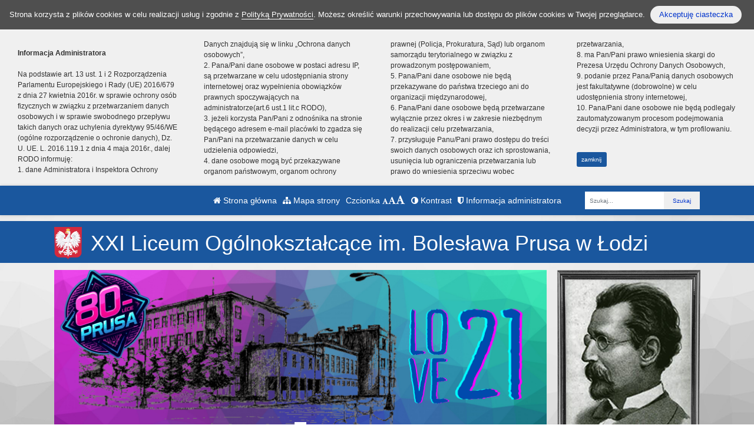

--- FILE ---
content_type: text/html; charset=UTF-8
request_url: https://lo21lodz.pl/strona/rekrutacja-nabir-uchniv
body_size: 11182
content:
<!DOCTYPE html><html lang="pl-PL" class=""><head>
<link rel="dns-prefetch" href="//lo21lodz.pl">
<link rel="dns-prefetch" href="//lo21lodz.bip.wikom.pl">
<link rel="dns-prefetch" href="//uonetplus.vulcan.net.pl">
<link rel="dns-prefetch" href="//www.facebook.com">
<link rel="dns-prefetch" href="//www.instagram.com">
<link rel="dns-prefetch" href="//www.tiktok.com">
<link rel="dns-prefetch" href="//lbe.edu.pl">
<link rel="dns-prefetch" href="//umed.pl">
<link rel="dns-prefetch" href="//lo21.szkoly.lodz.pl">
<link rel="dns-prefetch" href="//www.w3.org">
<link rel="dns-prefetch" href="//goo.gl">
<link rel="dns-prefetch" href="//wikom.pl"><meta http-equiv="Content-Type" content="text/html; charset=utf-8"><meta http-equiv="X-UA-Compatible" content="IE=edge"><meta name="viewport" content="width=device-width, initial-scale=1"><meta name="csrf-token" content="6B2n0LToZVvyD4ZYPIOIYnf2me5ZlDk1OX6CsdQ1"><title>Rekrutacja / Набір учнів - XXI Liceum Ogólnokształcące im. Bolesława Prusa w Łodzi</title><link rel="shortcut icon" href="/uploads/605150b6e2461/other/LOGO kolorowe 2.png"><meta name="robots" content="index,follow,all"><meta name="revisit-after" content="3 days"><meta name="author" content="Wikom, wikom.pl"><meta property="og:site_name" content="XXI Liceum Ogólnokształcące im. Bolesława Prusa w Łodzi"><meta name="keywords" content=""><meta name="description" content=""><meta property="og:title" content="Rekrutacja / Набір учнів"><meta property="og:description" content=""><script> document.write('<link rel="stylesheet" href="/dist/css/applicationVendor.css?id=ac3c82637d9e3d87e6d3b3f397381a4f" type="text/css">'); document.write('<link rel="stylesheet" href="/dist/css/external.css?id=a827fe576aab6edeabf5ab01fd7c0556" type="text/css">'); </script><script> document.write('<link rel="stylesheet" href="https://lo21lodz.pl/sites/605150b6e2461/css/application.css?version=1742985576" type="text/css">'); </script><link href="https://lo21lodz.pl/sites/605150b6e2461/css/tinymce.css?version=1742985576" rel="stylesheet">
<style>.page_speed_1681694543{ background-image:url('/uploads/605150b6e2461/banner//Zapraszamy_na.png'); } .page_speed_1695555467{ background-image:url('/uploads/605150b6e2461/banner//1111.jpg'); } .page_speed_1222610397{ background-image:url('/uploads/605150b6e2461/banner//2222.jpg'); } .page_speed_1384651612{ background-image:url('/uploads/605150b6e2461/banner//3333.jpg'); } .page_speed_33994157{ background-image:url('/uploads/605150b6e2461/banner//baner24.jpg'); } .page_speed_1378044185{  }</style>
</head><body class=" "><div class="js-cookie-consent cookie-consent"><span class="cookie-consent__message"> Strona korzysta z plików cookies w celu realizacji usług i zgodnie z <a href="/polityka-prywatnosci">Polityką Prywatności</a>. Możesz określić warunki przechowywania lub dostępu do plików cookies w Twojej przeglądarce. </span><button class="js-cookie-consent-agree cookie-consent__agree"> Akceptuję ciasteczka </button></div><script> window.laravelCookieConsent = (function () { const COOKIE_VALUE = 1; const COOKIE_DOMAIN = 'lo21lodz.pl'; function consentWithCookies() { setCookie('laravel_cookie_consent', COOKIE_VALUE, 7300); hideCookieDialog(); } function cookieExists(name) { return (document.cookie.split('; ').indexOf(name + '=' + COOKIE_VALUE) !== -1); } function hideCookieDialog() { const dialogs = document.getElementsByClassName('js-cookie-consent'); for (let i = 0; i < dialogs.length; ++i) { dialogs[i].style.display = 'none'; } } function setCookie(name, value, expirationInDays) { const date = new Date(); date.setTime(date.getTime() + (expirationInDays * 24 * 60 * 60 * 1000)); document.cookie = name + '=' + value + ';expires=' + date.toUTCString() + ';domain=' + COOKIE_DOMAIN + ';path=/'; } if (cookieExists('laravel_cookie_consent')) { hideCookieDialog(); } const buttons = document.getElementsByClassName('js-cookie-consent-agree'); for (let i = 0; i < buttons.length; ++i) { buttons[i].addEventListener('click', consentWithCookies); } return { consentWithCookies: consentWithCookies, hideCookieDialog: hideCookieDialog }; })(); </script><div class="clause-top "><div class="p-4"><strong>Informacja Administratora</strong><br><br> Na podstawie art. 13 ust. 1 i 2 Rozporządzenia Parlamentu Europejskiego i Rady (UE) 2016/679 z dnia 27 kwietnia 2016r. w sprawie ochrony osób fizycznych w związku z przetwarzaniem danych osobowych i w sprawie swobodnego przepływu takich danych oraz uchylenia dyrektywy 95/46/WE (ogólne rozporządzenie o ochronie danych), Dz. U. UE. L. 2016.119.1 z dnia 4 maja 2016r., dalej RODO informuję:<br> 1. dane Administratora i Inspektora Ochrony Danych znajdują się w linku „Ochrona danych osobowych”,<br> 2. Pana/Pani dane osobowe w postaci adresu IP, są przetwarzane w celu udostępniania strony internetowej oraz wypełnienia obowiązków prawnych spoczywających na administratorze(art.6 ust.1 lit.c RODO),<br> 3. jeżeli korzysta Pan/Pani z odnośnika na stronie będącego adresem e-mail placówki to zgadza się Pan/Pani na przetwarzanie danych w celu udzielenia odpowiedzi,<br> 4. dane osobowe mogą być przekazywane organom państwowym, organom ochrony prawnej (Policja, Prokuratura, Sąd) lub organom samorządu terytorialnego w związku z prowadzonym postępowaniem,<br> 5. Pana/Pani dane osobowe nie będą przekazywane do państwa trzeciego ani do organizacji międzynarodowej,<br> 6. Pana/Pani dane osobowe będą przetwarzane wyłącznie przez okres i w zakresie niezbędnym do realizacji celu przetwarzania,<br> 7. przysługuje Panu/Pani prawo dostępu do treści swoich danych osobowych oraz ich sprostowania, usunięcia lub ograniczenia przetwarzania lub prawo do wniesienia sprzeciwu wobec przetwarzania,<br> 8. ma Pan/Pani prawo wniesienia skargi do Prezesa Urzędu Ochrony Danych Osobowych,<br> 9. podanie przez Pana/Panią danych osobowych jest fakultatywne (dobrowolne) w celu udostępnienia strony internetowej,<br> 10. Pana/Pani dane osobowe nie będą podlegały zautomatyzowanym procesom podejmowania decyzji przez Administratora, w tym profilowaniu.</div><div class="p-4 pt-0"><a href="#" class="close-clause btn btn-primary">zamknij</a></div></div><ul class="jump-to"><li><a href="#header-menu-inner">Przejdź do głównego menu</a></li><li><a href="#main-content-inner">Przejdź do treści</a></li><li><a href="#search-input">Przejdź do wyszukiwarki</a></li><li><a href="https://lo21lodz.pl/mapa-strony">Przejdź do mapy strony</a></li></ul><header><div id="sub-header" class=" d-flex align-items-center"><div class="container"><div class="row align-items-center"><div class="col-12 col-lg-auto ml-lg-auto"><ul class="sub-header-menu" id="sub-header-menu"><li><a href="https://lo21lodz.pl/" title="Otwórz stronę główną" id="subheader-home-link"><span class="fa fa-home" aria-hidden="true"></span> Strona główna </a></li><li><a href="https://lo21lodz.pl/mapa-strony" title="Otwórz mapę strony" id="subheader-sitemap-link"><span class="fa fa-sitemap" aria-hidden="true"></span> Mapa strony </a></li><li> Czcionka <a href="javascript:void(1)" title="Zmień rozmiar czcionki na normalny" class="font-normal"><span class="fa fa-font" aria-hidden="true"></span><span class="hidden-text" id="subheader-normal-font-link">Normalny rozmiar czcionki</span></a><a href="javascript:void(2)" title="Zmień rozmiar czcionki na większy" class="font-larger"><span class="fa fa-font" aria-hidden="true"></span><span class="hidden-text" id="subheader-larger-font-link">Większy rozmiar czcionki</span></a><a href="javascript:void(3)" title="Zmień rozmiar czcionki na największy" class="font-largest"><span class="fa fa-font" aria-hidden="true"></span><span class="hidden-text" id="subheader-largest-font-link">Największy rozmiar czcionki</span></a></li><li><a href="javascript:void(0)" title="Zmień kontrast na stronie" id="subheader-contrast-link" class="toggle-contrast"><span class="fa fa-adjust" aria-hidden="true"></span> Kontrast </a></li><li><button type="button" class="clause" title="Otwórz informację administratora" id="subheader-clause-link"><span class="fa fa-shield" aria-hidden="true"></span> Informacja administratora </button></li></ul></div><div class="col-12 col-lg-auto"><div class="search-box"><form method="POST" action="https://lo21lodz.pl/szukaj" accept-charset="UTF-8"><input name="_token" type="hidden" value="6B2n0LToZVvyD4ZYPIOIYnf2me5ZlDk1OX6CsdQ1"><div class="form-row h-100"><div class="form-group col-auto d-flex align-items-center"><label class="mb-0 mr-2 search-label" for="search-input"> Fraza </label></div><div class="form-group col px-0"><input type="search" id="search-input" name="search" required="required" class="form-control" placeholder="Szukaj..."></div><div class="form-group col-auto pl-0"><input type="submit" class="form-control" value="Szukaj"></div></div></form></div></div></div></div></div><div id="banner"><div class="title-bar "><div class="container"><div class="row align-items-center"><div class="col-auto order-1 order-md-1 mx-auto mx-xl-0 my-4 my-xl-0 emblem-col"><img src="https://lo21lodz.pl/images/application/godlo_polski.png" width="55" height="65" class="emblem" alt="Godło polski"></div><div class="col order-3 order-md-2 mb-4 mb-xl-0 title-col"><section><h1 class="page-title"><span>XXI Liceum Ogólnokształcące im. Bolesława Prusa w Łodzi</span></h1></section></div></div></div></div><div class="slider-box"><div class="row no-gutters h-100"><div class=" col-12 h-100"><div class="slider-inner"><div class="swiper-container"><div class="swiper-wrapper"><div class="swiper-slide page_speed_1681694543"></div><div class="swiper-slide page_speed_1695555467"></div><div class="swiper-slide page_speed_1681694543"></div><div class="swiper-slide page_speed_1222610397"></div><div class="swiper-slide page_speed_1681694543"></div><div class="swiper-slide page_speed_1384651612"></div><div class="swiper-slide page_speed_1681694543"></div><div class="swiper-slide page_speed_33994157"></div></div><div class="swiper-button-prev d-block d-lg-none"></div><div class="swiper-button-next d-block d-lg-none"></div></div><button class="swiper-button-pause" aria-label="Zatrzymaj slider" title="Zatrzymaj slider"></button><button class="swiper-button-play" aria-label="Wznów slider" title="Wznów sider"></button></div></div></div></div><div class="banner-mask"></div></div><div id="header-menu"><nav class="navbar navbar-expand-lg"><button class="navbar-toggler" type="button" data-toggle="collapse" data-target="#header-menu-inner" aria-controls="header-menu-inner" aria-expanded="false" aria-label="Menu"><span class="navbar-toggler-icon" id="mobile-menu-icon"><span class="fa fa-bars" aria-hidden="true"></span> Menu </span></button><div class="container"><div class="row"><div class="col-12"><div class="header-menu-inner collapse navbar-collapse" id="header-menu-inner"><div class="header-menu-decor header-menu-decor-left"></div><div class="header-menu-decor header-menu-decor-right"></div><ul id="main-menu"><li class=" "><a href="https://lo21lodz.pl/strona/aktualnosci"> Aktualności </a><ul class="d-lg-none"></ul></li><li class=" "><a href="https://lo21lodz.pl/strona/o-szkole"> O szkole </a><ul class="d-lg-none"><li class=" "><a href="https://lo21lodz.pl/strona/rada-pedagogiczna"> Rada Pedagogiczna </a><ul class="d-lg-none"></ul></li><li class=" "><a href="https://lo21lodz.pl/strona/rada-rodzicow"> Rada Rodziców </a><ul class="d-lg-none"></ul></li><li class=" "><a href="https://lo21lodz.pl/strona/samorzad-uczniowski"> Samorząd Uczniowski </a><ul class="d-lg-none"></ul></li><li class=" "><a href="https://lo21lodz.pl/strona/pedagog-szkolny"> Pedagog szkolny </a><ul class="d-lg-none"></ul></li><li class=" "><a href="https://lo21lodz.pl/strona/psycholog-szkolny"> Psycholog szkolny </a><ul class="d-lg-none"></ul></li><li class=" "><a href="https://lo21lodz.pl/strona/pedagog-specjalny"> Pedagog specjalny </a><ul class="d-lg-none"></ul></li><li class=" "><a href="https://lo21lodz.pl/strona/ochrona-danych-osobowych"> Ochrona danych osobowych </a><ul class="d-lg-none"></ul></li></ul></li><li class=" "><a href="https://lo21lodz.pl/strona/wydarzenia"> Wydarzenia </a><ul class="d-lg-none"></ul></li><li class=" "><a href="https://lo21lodz.pl/strona/organizacja-pracy"> Organizacja pracy </a><ul class="d-lg-none"><li class=" "><a href="https://lo21lodz.pl/strona/plan-lekcji"> Plan lekcji </a><ul class="d-lg-none"></ul></li><li class=" "><a href="https://lo21lodz.pl/strona/zajecia-dodatkowe"> Zajęcia dodatkowe </a><ul class="d-lg-none"></ul></li><li class=" "><a href="https://lo21lodz.pl/strona/godziny-pracy"> Godziny pracy </a><ul class="d-lg-none"></ul></li><li class=" "><a href="https://lo21lodz.pl/strona/kalendarz-roku-szkolnego"> Kalendarz roku szkolnego </a><ul class="d-lg-none"></ul></li><li class=" "><a href="https://lo21lodz.pl/strona/zebrania-i-konsultacje"> Zebrania i konsultacje </a><ul class="d-lg-none"></ul></li></ul></li><li class=" "><a href="https://lo21lodz.pl/strona/dokumenty"> Dokumenty </a><ul class="d-lg-none"><li class=" "><a href="https://lo21lodz.pl/strona/zdalne-nauczanie"> Zdalne nauczanie </a><ul class="d-lg-none"></ul></li><li class=" "><a href="https://lo21lodz.pl/strona/wymagania-na-poszczegolne-oceny"> Wymagania na poszczególne oceny </a><ul class="d-lg-none"></ul></li><li class=" "><a href="https://lo21lodz.pl/strona/regulaminy"> Regulaminy </a><ul class="d-lg-none"></ul></li><li class=" "><a href="https://lo21lodz.pl/strona/procedury"> Procedury </a><ul class="d-lg-none"></ul></li></ul></li><li class=" "><a href="https://lo21lodz.pl/strona/matura-2026"> Matura 2026 </a><ul class="d-lg-none"></ul></li><li class=" "><a href="https://lo21lodz.pl/strona/rekrutacja-2025"> Rekrutacja 2025 </a><ul class="d-lg-none"><li class=" "><a href="https://lo21lodz.pl/strona/harmonogram-rekrutacji"> Harmonogram rekrutacji </a><ul class="d-lg-none"></ul></li><li class=" "><a href="https://lo21lodz.pl/strona/regulamin-rekrutacji"> Regulamin rekrutacji </a><ul class="d-lg-none"></ul></li><li class=" "><a href="https://lo21lodz.pl/strona/minima-punktowe"> Minima punktowe </a><ul class="d-lg-none"></ul></li></ul></li><li class=" "><a href="https://lo21lodz.pl/strona/osiagniecia"> Osiągnięcia </a><ul class="d-lg-none"></ul></li><li class=" "><a href="https://lo21lodz.pl/strona/tradycja"> Tradycja </a><ul class="d-lg-none"><li class=" "><a href="https://lo21lodz.pl/strona/nasz-patron"> Nasz patron </a><ul class="d-lg-none"></ul></li><li class=" "><a href="https://lo21lodz.pl/strona/hymn-szkoly"> Hymn szkoły </a><ul class="d-lg-none"></ul></li><li class=" "><a href="https://lo21lodz.pl/strona/dyrektorzy"> Dyrektorzy </a><ul class="d-lg-none"></ul></li><li class=" "><a href="https://lo21lodz.pl/strona/znani-absolwenci"> Znani Absolwenci </a><ul class="d-lg-none"></ul></li></ul></li><li class=" "><a href="https://lo21lodz.pl/strona/kontakt"> Kontakt </a><ul class="d-lg-none"></ul></li><li class=" active d-lg-none "><a href="https://lo21lodz.pl/strona/ukrajinskoyu-tut"> Українською – тут </a><ul class="d-lg-none"><li class=" d-lg-none "><a href="https://lo21lodz.pl/strona/o-nas-pro-nas"> O nas / Про нас </a><ul class="d-lg-none"></ul></li><li class=" d-lg-none "><a href="https://lo21lodz.pl/strona/informacje-informaciya"> Informacje / Інформація </a><ul class="d-lg-none"></ul></li><li class=" d-lg-none "><a href="https://lo21lodz.pl/strona/covid-19-covid-19"> COVID-19 / COVID-19 </a><ul class="d-lg-none"></ul></li><li class=" active d-lg-none "><a href="https://lo21lodz.pl/strona/rekrutacja-nabir-uchniv"> Rekrutacja / Набір учнів </a><ul class="d-lg-none"></ul></li><li class=" d-lg-none "><a href="https://lo21lodz.pl/strona/egzaminy-ispiti"> Egzaminy / Іспити </a><ul class="d-lg-none"></ul></li><li class=" d-lg-none "><a href="https://lo21lodz.pl/strona/kontakt-kontakt"> Kontakt / Контакт </a><ul class="d-lg-none"></ul></li></ul></li><li class=" d-lg-none "><a href="https://lo21lodz.pl/strona/unicef"> UNICEF </a><ul class="d-lg-none"><li class=" d-lg-none "><a href="https://lo21lodz.pl/strona/usluga-informacyjna"> Usługa informacyjna </a><ul class="d-lg-none"></ul></li></ul></li></ul></div></div></div></div></nav></div></header><script> let animationType = 'anim2';</script><div id="middle-section"><div class="container"><div class="row"><div class="col-12"><div id="middle-section-inner"><div class="row"><div class="col-12 breadcrumbs-top"><div class="breadcrumbs"><ol class="breadcrumb"><li class="breadcrumb-item"><a href="https://lo21lodz.pl/">Strona główna</a></li><li class="breadcrumb-item"><a href="https://lo21lodz.pl/strona/ukrajinskoyu-tut">Українською – тут</a></li><li class="breadcrumb-item active">Rekrutacja / Набір учнів</li></ol></div></div></div><div class="row flex-lg-nowrap"><div class="col-12 col-lg-9 col-main-content order-lg-2"><main id="main-content"><div class="row"><div class="col-12 breadcrumbs-content"><div class="breadcrumbs"><ol class="breadcrumb"><li class="breadcrumb-item"><a href="https://lo21lodz.pl/">Strona główna</a></li><li class="breadcrumb-item"><a href="https://lo21lodz.pl/strona/ukrajinskoyu-tut">Українською – тут</a></li><li class="breadcrumb-item active">Rekrutacja / Набір учнів</li></ol></div></div><div class="col-12"><div id="main-content-inner"><div class="ukraine-banner"></div><article><h2>Rekrutacja / Набір учнів</h2><div class="content-module content-module-ukraine"><div class="py-3"><div class="row"><div class="col-lg-6"><div class="row"><div class="col-12 text-left"><h2>Rekrutacja</h2></div></div><ol><li>Funkcję&nbsp;<strong>węzłowego punktu edukacyjnego</strong>&nbsp;dla szk&oacute;ł ponadpodstawowych pełnić będzie&nbsp;<strong>XXIII Liceum Og&oacute;lnokształcące</strong>&nbsp;w Łodzi, przy ul. J&oacute;zefa Piłsudskiego 159, kt&oacute;re prowadzić będzie zapisy do funkcjonującego w nim oddziału przygotowawczego.W szkole tej prowadzone będą zajęcia dla uczni&oacute;w, kt&oacute;rzy nie znają języka polskiego dostosowane do ich potrzeb i możliwości edukacyjnych, rozwojowych oraz psychofizycznych. W oddziałach tych będzie mogło uczyć się maksymalnie 25 os&oacute;b.</li><li>Szkoła udzielać będzie rodzicom i opiekunom młodzieży informacji o zapisach do oddział&oacute;w w innych szkołach nieprowadzących oddział&oacute;w przygotowawczych.</li><li>W celu zapisania dziecka do innej szkoły rodzic / opiekun prawny powinien udać się do wybranego liceum/szkoły zawodowej, o ile posiada wolne miejsca.</li><li>Rodzic / opiekun prawny zanosi do wybranej szkoły dokumenty z dotychczasowej nauki dziecka (świadectwa, zaświadczenia itp.), jeśli ich nie posiada &ndash; składa w szkole oświadczenie o sumie ukończonych lat nauki ze wskazaniem plac&oacute;wki, do kt&oacute;rej dziecko uczęszczało.</li><li>Jeśli wybrana szkoła nie dysponuje miejscem dla ukraińskiego ucznia, należy zgłosić się do Wydziału Edukacji Urzędu Miasta Łodzi przy ul. Krzemienieckiej 2b&nbsp;(<a href="mailto:m.swiecka@uml.lodz.pl">m.swiecka@uml.lodz.pl</a>&nbsp;,&nbsp;<a href="mailto:a.kus@uml.lodz.pl">a.kus@uml.lodz.pl</a>&nbsp;; tel. 42&nbsp;638 48 50 lub 42&nbsp;638 48 18), kt&oacute;ry skieruje ucznia do innej szkoły na terenie Łodzi.</li></ol></div><div class="col-lg-6" xml:lang="uk" lang="uk"><div class="row"><div class="col-12 text-left"><h2>Набір учнів</h2></div></div><ol><li>Функцію&nbsp;<strong>вузлового навчального пункту</strong>&nbsp;для старших шкіл виконуватиме&nbsp;<strong>XXIII середня школа</strong>&nbsp;м. Лодзь за адресою вул. J&oacute;zefa Piłsudskiego 159, де будуть зберігатися записи для його підготовчого відділення.<br /><br />У цій школі проводитимуться заняття для учнів, які не знають польську мову, адаптовані до їхніх освітніх, розвиваючих та психофізичних потреб і можливостей. На цих відділах зможуть навчатися максимум 25 осіб.</li><li>Школа надаватиме батькам та опікунам молоді інформацію про зарахування до філій інших шкіл, у яких не діють підготовчі відділення.</li><li>Для зарахування дитини до іншої школи батько/опікун повинен йти до обраної середньої школи/професійно-технічного училища за умови наявності вакантних місць.</li><li>Батьки/опікуни приносять до обраного навчального закладу документи про попередню освіту дитини (атестати, довідки тощо), якщо їх не мають &ndash; подають до школи заяву про загальну кількість років навчання із зазначенням заклад, який відвідувала дитина.</li><li>Якщо в даній школі немає місця для українського учня, вам слід повідомити до Департаменту освіти міського відділу Лодзі за адресою: вул. Кшеменецька 2б&nbsp;<strong>(<a href="mailto:m.swiecka@uml.lodz.pl">m.swiecka@uml.lodz.pl</a>&nbsp;,&nbsp;<a href="mailto:a.kus@uml.lodz.pl">a.kus@uml.lodz.pl</a>&nbsp;; tel. 42&nbsp;638 48 50 lub 42&nbsp;638 48 18),</strong>&nbsp;яка направить учня до іншої школи міста Лодзь.</li></ol></div></div><hr></div></div></article></div></div></div></main></div><div class="col-lg-3 col-12 col-sidebar order-lg-1"><div id="sidebar"><aside><div class="sidebar-top-decor"></div><div class="sidebar-content"><div class="row"><div class="col-12"><nav id="sidebar-menu" class="d-none d-lg-block"><ul><li class=" "><a href="https://lo21lodz.pl/strona/o-nas-pro-nas"> O nas / Про нас </a><ul></ul></li><li class=" "><a href="https://lo21lodz.pl/strona/informacje-informaciya"> Informacje / Інформація </a><ul></ul></li><li class=" "><a href="https://lo21lodz.pl/strona/covid-19-covid-19"> COVID-19 / COVID-19 </a><ul></ul></li><li class=" active "><a href="https://lo21lodz.pl/strona/rekrutacja-nabir-uchniv"> Rekrutacja / Набір учнів </a><ul></ul></li><li class=" "><a href="https://lo21lodz.pl/strona/egzaminy-ispiti"> Egzaminy / Іспити </a><ul></ul></li><li class=" "><a href="https://lo21lodz.pl/strona/kontakt-kontakt"> Kontakt / Контакт </a><ul></ul></li></ul></nav></div><div class="col-12"><div id="addons"><div class="addon-item addon-item-image addon-bip"><div class="addon-image px-5"><a href="https://lo21lodz.bip.wikom.pl"><img src="https://lo21lodz.pl/images/application/POL_BIP_full.svg" class="img-fluid" width="300" height="107" alt="BIP"></a></div></div><div class="addon-item addon-item-disabilities"><div class="addon-image"><a href="https://lo21lodz.bip.wikom.pl/strona/dla-osob-z-niepelnosprawnosciami"><strong class="">Zapewnianie dostępności</strong><img src="https://lo21lodz.pl/images/application/niepelnosprawnoscloga.png" class="img-fluid mt-3" alt="Logotypy PJM, ETR oraz tekstu maszynowego"></a></div></div><div class="addon-item addon-item-image"><div class="addon-image "><a href="https://lo21lodz.pl/strona/unicef"><strong class="mt-0 mb-3">UNICEF</strong><img src="https://lo21lodz.pl/images/application/unicef-horizontal2.jpg" class="img-fluid " width="861" height="276" alt="Unicef dla każdego dziecka"></a></div></div><div class="addon-item addon-item-image"><div class="addon-image "><a href="https://lo21lodz.pl/strona/ukrajinskoyu-tut"><strong class="mt-0 mb-3" xml:lang="uk" lang="uk">Українською – тут</strong><img src="https://lo21lodz.pl/images/application/ukraine_heart.svg" class="img-fluid" width="160" height="160" alt="Pomoc dla Ukrainy - Допомога Україні"></a></div></div><div class="addon-item addon-item-image"><div class="addon-image"><a href="https://lo21lodz.pl/wpis/strefa-21-nowe-boisko-w-xxi-lo" ><img src="/uploads/thumbs/605150b6e2461/addons/strefa_m-300x_.png?token=8853aa64b750e784dd10c70ea0014782" class="img-fluid" alt="Boisko szkolne"></a></div></div><div class="addon-item addon-item-image"><div class="addon-image"><a href="https://lo21lodz.pl/wpis/przekaz-1-5-podatku-dla-xxi-lo" ><img src="/uploads/thumbs/605150b6e2461/addons/procent_1_5-300x_.JPG?token=053137cf82ef2778da5a220d8b34a79d" class="img-fluid" alt="1,5% podatku"></a></div></div><div class="addon-item addon-item-image"><div class="addon-image"><a href="https://uonetplus.vulcan.net.pl/lodz/" ><img src="/uploads/thumbs/605150b6e2461/addons/DZIENNIK-300x_.jpg?token=68e92696773beadeb2195dba8accf1cc" class="img-fluid" alt="E-dziennik"></a></div></div><div class="addon-item addon-item-image"><div class="addon-image"><a href="https://www.facebook.com/PRUS21" ><img src="/uploads/thumbs/605150b6e2461/addons/FacebookIcon-300x_.jpg?token=3cbef5dfef84bec44f52a8f5a1def824" class="img-fluid" alt="XXI LO na Facebook"></a></div></div><div class="addon-item addon-item-image"><div class="addon-image"><a href="https://www.instagram.com/liceum.21/" ><img src="/uploads/thumbs/605150b6e2461/addons/instagram-1581266_1920-300x_.jpg?token=28e15bd02d77f4421cbf0d10df0162dd" class="img-fluid" alt="XXI LO Instagram"></a></div></div><div class="addon-item addon-item-image"><div class="addon-image"><a href="https://www.tiktok.com/@xxi.lo.w.lodzi?_t=ZN-8uZGczyzMne&amp;_r=1" ><img src="/uploads/thumbs/605150b6e2461/addons/pobrane-300x_.png?token=da0b726a31ca9c1418028f46ad193475" class="img-fluid" alt="XXI LO TikTok"></a></div></div><div class="addon-item addon-item-image"><div class="addon-image"><a href="https://lbe.edu.pl/" ><img src="/uploads/thumbs/605150b6e2461/addons/LBE-300x_.JPG?token=98fbeb4a61dc0f0c472a69f12f77cc60" class="img-fluid" alt="Łódzka Baza Edukacyjna"></a></div></div><div class="addon-item addon-item-image"><div class="addon-image"><a href="https://umed.pl/" ><img src="/uploads/thumbs/605150b6e2461/addons/umlodz-300x_.JPG?token=790250085ff08d1825ee8ec026ed8a76" class="img-fluid" alt="Uniwersytet Medyczny w Łodzi"></a></div></div><div class="addon-item addon-item-image"><div class="addon-image"><a href="http://lo21.szkoly.lodz.pl/index.php" ><img src="/uploads/thumbs/605150b6e2461/addons/lo21_small-300x_.jpg?token=44924dd627d0625654e4336d9f0e9cd9" class="img-fluid" alt="Strona archiwalna XXI LO"></a></div></div><div class="addon-item addon-item-image"><div class="addon-image"><a href="/uploads/605150b6e2461/addons//Plakat_telefon_zaufania3.jpg" data-lightbox="addon-697147ae354ff" ><img src="/uploads/thumbs/605150b6e2461/addons/Plakat_telefon_zaufania3-300x_.jpg?token=8c3145bb10a61dcd60ee28b3254c7845" class="img-fluid" alt="Regionalny Interwencyjny Telefon Zaufania dla Dzieci i Młodzieży"></a></div></div><div class="addon-item addon-item-counter"><div class="text-center"><strong>Licznik odwiedzin</strong><br><strong>1456454</strong> osób odwiedziło stronę<br></div></div></div></div></div></div><div class="sidebar-bottom-decor"></div></aside></div></div></div></div></div></div></div></div><footer><div class="footer-decor-top"></div><div class="container"><div class="row"><div class="col-12"><div class="footer-inner"><div class="row"><div class="col-auto pr-0"><div class="footer-decor-left"></div></div><div class="col-12 col-lg"><div class="row"><div class="col-12 col-md-6 col-lg-auto mb-5 mb-lg-0"><div class="footer-address"><h3 id="footer-address-heading"><span class="fa fa-home" aria-hidden="true"></span> Adres</h3> XXI Liceum Ogólnokształcące<br />im. Bolesława Prusa<br />90-509 Łódź<br />ul. Kopernika 2 </div></div><div class="col-12 col-md-6 col-lg-auto mb-5 mb-lg-0"><div class="footer-phones"><h3 id="footer-contact-heading"><span class="fa fa-address-card" aria-hidden="true"></span> Kontakt</h3><ul id="footer-contact"><li><a href="tel:42636-68-54" id="footer-phone0-link" title="Zadzwoń tel/faks: 42 636-68-54"><span class="fa fa-phone" aria-hidden="true"></span> tel/faks: 42 636-68-54 </a></li><li><a href="tel:507604455" id="footer-phone1-link" title="Zadzwoń kom: 507 604 455"><span class="fa fa-phone" aria-hidden="true"></span> kom: 507 604 455 </a></li><li><a href="mailto:sekretariat@lo21.elodz.edu.pl" id="footer-email0-link" title="Wyślij e-mail do e-mail:"><span class="fa fa-envelope" aria-hidden="true"></span> sekretariat@lo21.elodz.edu.pl </a></li></ul></div></div><div class="col-12 col-md-6 col-lg-3 mb-5 mb-lg-0"><div class="footer-links"><h3 id="footer-links-heading"><span class="fa fa-link" aria-hidden="true"></span> Linki</h3><ul id="footer-links"><li><a href="https://lo21lodz.bip.wikom.pl" title="Otwórz BIP"><svg version="1.1" x="0px" y="0px" viewBox="0 0 544 236.9" xml:space="preserve"><g id="Layer_1-2"><path d="M353.8,0c10.2,0,18.5,8.3,18.5,18.5S364,37,353.8,37c-10.2,0-18.5-8.3-18.5-18.5S343.6,0,353.8,0C353.8,0,353.8,0,353.8,0"/><g><path d="M251.8,45.4L251.8,45.4c-12.4,0-24,3.3-34.1,9c-0.1-11.9-0.3-23.8-0.4-35.7c0-0.1,0-0.1,0-0.2c0-10.2-8.3-18.5-18.5-18.5c-10.2,0-18.5,8.3-18.5,18.5h0v100.6l0.5-0.7c0,0.2,0,0.5,0,0.7c0,40.8,31.8,73.8,71,73.8c39.2,0,71-33,71-73.8C322.8,78.4,291,45.4,251.8,45.4z M252.8,158.9c-22.3,0.2-40.5-17.8-40.7-40.1c0-0.1,0-0.2,0-0.3C212,96.2,230,78.1,252.2,78.1c22.3-0.2,40.5,17.8,40.7,40.1S275.1,158.7,252.8,158.9z"/><polygon points="180.3,18.6 180.3,18.6 180.3,18.6 "/></g><path d="M472.9,45.4c-39.2,0-71,33-71,73.8c0,0,0,0,0,0l0,0c0.4,33,0.9,66,1.3,99c0,0.1,0,0.1,0,0.2c0,10.2,8.3,18.5,18.5,18.5s18.5-8.3,18.5-18.5c0,0,0,0,0,0h0.1v-33.7c9.8,5.3,20.9,8.3,32.7,8.3c39.2,0,71-33,71-73.8C543.9,78.4,512.2,45.4,472.9,45.4z M473.9,158.9c-22.3,0.2-40.5-17.8-40.7-40.1c0-0.1,0-0.2,0-0.3c-0.1-22.2,17.9-40.3,40.1-40.4c22.3-0.2,40.5,17.8,40.7,40.1S496.3,158.7,473.9,158.9z"/><path d="M382.5,160.7L382.5,160.7C382.5,160.7,382.5,160.7,382.5,160.7c-1.6-1.4-3.3-2.5-5.3-3.3c-2-2.3-3.6-6.5-4.5-14.6c-1.6-14.8-0.9-42.9-0.1-71h0c0,0,0,0,0,0c0-10.2-8.3-18.5-18.5-18.5s-18.5,8.3-18.5,18.5c0,0,0,0,0,0l0,0h0c0,0,0,0.1,0,0.1c-0.4,34.4-0.8,68.8,3.5,88.6c4.3,19.9,13.3,25.1,22.3,30.3l0,0c2.6,1.4,5.6,2.2,8.7,2.2c10.2,0,18.5-8.3,18.5-18.5C388.8,169,386.3,164,382.5,160.7z"/><path d="M0,44.5h142.6v147.8L0,44.5"/></g></svg> BIP </a></li><li><a href="https://uonetplus.vulcan.net.pl/lodz/" title="Otwórz e-Dziennik" id="footer-dziennik-link"><span class="fa fa-book" aria-hidden="true"></span> e-Dziennik </a></li><li><a href="https://www.facebook.com/PRUS21" id="footer-facebook-link" title="Otwórz Facebook"><span class="fa fa-facebook" aria-hidden="true"></span> Facebook </a></li><li><a href="https://www.instagram.com/liceum.21/" id="footer-instagram-link" title="Otwórz Instagram"><span class="fa fa-instagram" aria-hidden="true"></span> Instagram </a></li><li><a href="/polityka-prywatnosci" title="Otwórz politykę prywatności"><span aria-hidden="true" class="fa fa-user-secret page_speed_1378044185"></span> Polityka Prywatności</a></li><li><a href="https://lo21lodz.pl/deklaracja-dostepnosci" title="Otwórz Deklarację Dostępności"><svg xmlns="http://www.w3.org/2000/svg" viewBox="-11 0 512 512" width="512pt"><path d="m365.960938 233.679688c.851562 0 1.699218.011718 2.550781.027343l.21875.003907c4.777343.085937 9.515625.394531 14.207031.90625v-174.207032c0-33.308594-27.101562-60.410156-60.410156-60.410156h-262.113282c-33.3125 0-60.414062 27.101562-60.414062 60.410156v347.472656c0 33.3125 27.101562 60.414063 60.410156 60.414063h175c-15.101562-24.269531-23.023437-51.988281-23.023437-80.957031 0-84.730469 68.890625-153.660156 153.574219-153.660156zm-149.304688-135.042969h89.523438c8.285156 0 15 6.714843 15 15 0 8.285156-6.714844 15-15 15h-89.523438c-8.28125 0-15-6.714844-15-15 0-8.285157 6.71875-15 15-15zm0 60.003906h89.523438c8.285156 0 15 6.714844 15 15s-6.714844 15-15 15h-89.523438c-8.28125 0-15-6.714844-15-15s6.71875-15 15-15zm-50.375 211.015625h-89.523438c-8.285156 0-15-6.714844-15-15 0-8.28125 6.714844-15 15-15h89.523438c8.28125 0 15 6.71875 15 15 0 8.285156-6.71875 15-15 15zm0-61.007812h-89.523438c-8.285156 0-15-6.714844-15-15 0-8.285157 6.714844-15 15-15h89.523438c8.28125 0 15 6.714843 15 15 0 8.285156-6.71875 15-15 15zm0-60.003907h-89.523438c-8.285156 0-15-6.714843-15-15 0-8.285156 6.714844-15 15-15h89.523438c8.28125 0 15 6.714844 15 15 0 8.285157-6.71875 15-15 15zm0-60.003906h-89.523438c-8.285156 0-15-6.714844-15-15s6.714844-15 15-15h89.523438c8.28125 0 15 6.714844 15 15s-6.71875 15-15 15zm0-60.003906h-89.523438c-8.285156 0-15-6.714844-15-15 0-8.285157 6.714844-15 15-15h89.523438c8.28125 0 15 6.714843 15 15 0 8.285156-6.71875 15-15 15zm35.375 105.007812c0-8.285156 6.71875-15 15-15h43.117188c8.285156 0 15 6.714844 15 15 0 8.285157-6.714844 15-15 15h-43.117188c-8.28125 0-15-6.714843-15-15zm0 0"/><path d="m454.785156 299.941406c-23.023437-23.429687-53.773437-36.65625-86.582031-37.234375l-.214844-.003906c-.675781-.011719-1.351562-.023437-2.027343-.023437-68.691407 0-124.574219 55.921874-124.574219 124.660156 0 27.300781 8.664062 53.226562 25.050781 74.980468 23.785156 31.574219 60.058594 49.679688 99.523438 49.679688 68.691406 0 124.574218-55.921875 124.574218-124.660156 0-32.90625-12.695312-63.945313-35.75-87.398438zm-35.597656 67.132813-47.570312 59.300781c-2.957032 3.683594-7.308594 5.617188-11.710938 5.617188-3.058594 0-6.136719-.933594-8.792969-2.855469l-35.480469-25.707031c-6.707031-4.859376-8.207031-14.238282-3.34375-20.949219 4.859376-6.707031 14.238282-8.207031 20.945313-3.34375l23.917969 17.328125 38.636718-48.164063c5.183594-6.460937 14.621094-7.496093 21.085938-2.3125 6.460938 5.183594 7.496094 14.625 2.3125 21.085938zm0 0"/></svg> Deklaracja Dostępności</a></li></ul></div></div><div class="col-12 col-md-6 col-lg mb-5 mb-lg-0"><div class="footer-map"><h3 id="footer-map-heading"><span class="fa fa-map-marker" aria-hidden="true"></span> Mapa </h3><a href="https://goo.gl/maps/rRRZo1neY4uBE6xk6" title="Otwórz mapę"><img src="https://lo21lodz.pl/images/application/mapa.png" class="img-fluid" alt="Link do mapy"></a></div></div></div></div><div class="col-auto pl-0"><div class="footer-decor-right"></div></div></div></div></div></div></div><div class="copyrights"><div class="container h-100"><div class="row justify-content-center align-items-center h-100 no-gutters"><div class="col-auto"><div class="copyrights-inner"><a href="https://wikom.pl/" title="Strona Wikom w nowym oknie"><svg version="1.1" x="0px" y="0px" viewBox="0 0 555.9 176.2" xml:space="preserve"><g><path d="M238,44.3c3.2-0.3,6.3-0.5,9.5-0.7C232.2,16.6,203.7,0,172.7,0c-47.4,0-85.9,38.5-85.9,85.9c0,2.5,0.1,5.1,0.3,7.5c6.8-4.3,13.9-8.3,21.1-12C148.7,60.5,195.5,48.1,238,44.3z"></path><path d="M356.3,49.9c-35-4.4-70-8.7-108.5-6.4c3.7,6.7,6.5,13.8,8.3,21.2c-4,0.9-7.9,1.7-11.8,2.7c-32.7,7.9-58.6,18.5-83.3,34.5c-17.8,11.5-35.1,25.7-52.2,40.8c-12.3-13.7-19.9-31-21.6-49.3C55.7,112.9,27.8,137.1,0,161.3l88.9-0.1c21.5-19.4,43.1-38.7,65.4-54.1c-15.4,10.6-30.5,23.2-45.4,36.3c21.2,23.5,53.6,33.5,84.3,26c46.1-11.3,74.2-57.8,62.9-103.9C286.4,59,321.4,54.5,356.3,49.9z M158,104.6c1-0.7,2-1.3,2.9-1.9c2.8-1.8,5.7-3.6,8.6-5.3c-2.8,1.7-5.7,3.4-8.5,5.2C160,103.2,159,103.9,158,104.6z M154.5,107c1.1-0.7,2.1-1.4,3.2-2.2C156.6,105.5,155.5,106.3,154.5,107z"></path></g><g class="st0"><path d="M280.3,175.2L266,115.6h12.3l9,41l10.9-41h14.3l10.5,41.6l9.2-41.6h12.1l-14.5,59.6H317l-11.9-44.6l-11.8,44.6L280.3,175.2L280.3,175.2z"></path><path d="M350,175.2v-59.6h12v59.6H350z"></path><path d="M373.7,175.2v-59.6h12v26.5l24.3-26.5h16.2l-22.4,23.2l23.7,36.4h-15.6l-16.4-28l-9.8,10v18L373.7,175.2L373.7,175.2z"></path><path d="M431.3,145.8c0-6.1,0.9-11.2,2.7-15.3c1.4-3,3.2-5.8,5.6-8.2c2.3-2.4,4.9-4.2,7.7-5.4c3.7-1.6,8-2.4,12.9-2.4c8.8,0,15.8,2.7,21.1,8.2s7.9,13,7.9,22.7c0,9.6-2.6,17.2-7.8,22.6c-5.2,5.4-12.2,8.2-21,8.2c-8.9,0-15.9-2.7-21.1-8.1C433.9,162.7,431.3,155.3,431.3,145.8z M443.7,145.4c0,6.8,1.6,11.9,4.7,15.4s7.1,5.2,11.9,5.2s8.7-1.7,11.8-5.2s4.6-8.6,4.6-15.6c0-6.8-1.5-11.9-4.5-15.3c-3-3.4-7-5-11.9-5c-5,0-9,1.7-12,5.1C445.2,133.4,443.7,138.5,443.7,145.4z"></path><path d="M498.3,175.2v-59.6h18l10.8,40.7l10.7-40.7h18.1v59.6h-11.2v-46.9l-11.8,46.9h-11.6l-11.8-46.9v46.9L498.3,175.2L498.3,175.2z"></path></g></svg></a></div><div class="clearfix"></div></div><div class="col h-100"><div class="copyrights-inner"></div></div></div></div></div><div class="footer-decor-bottom"></div></footer><script src="/dist/js/applicationVendor.js?id=21302bef77e61b3e43f31ecf0b5db644"></script><script src="/js/application.js?id=8f2658e593adfa9cd2fd3d2b7c6bd781"></script></body></html>